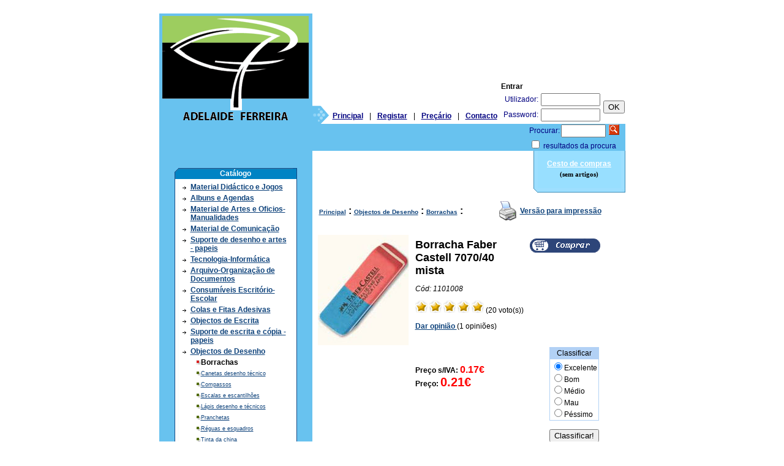

--- FILE ---
content_type: text/html; charset=ISO-8859-1
request_url: https://adelaideferreira.pt/index.php?productID=36773
body_size: 23166
content:
<html>

<head>

<link rel=STYLESHEET href="style2.css" type="text/css">

<meta http-equiv="Content-Type" content="text/html; charset=iso-8859-1">
<title>Borracha Faber Castell 7070/40 mista - Adelaide Ferreira</title>



<script language="javascript">
<!--


	function open_window(link,w,h) //opens new window
	{
		var win = "width="+w+",height="+h+",menubar=no,location=no,resizable=yes,scrollbars=yes";
		newWin = window.open(link,'newWin',win);
		newWin.focus();
	}

	function open_printable_version(link) //opens new window
	{
		var win = "menubar=no,location=no,resizable=yes,scrollbars=yes";
		newWin = window.open(link,'perintableWin',win);
		newWin.focus();
	}

	function confirmDelete(id, ask, url) //confirm order delete
	{
		temp = window.confirm(ask);
		if (temp) //delete
		{
			window.location=url+id;
		}
	}

	

	function confirmUnsubscribe() //unsubscription confirmation
	{
		temp = window.confirm('Tem a certeza que pretende cancelar a conta?');
		if (temp) //delete
		{
			window.location="index.php?killuser=yes";
		}
	}

	function validate() // newsletter subscription form validation
	{
		if (document.subscription_form.email.value.length<1)
		{
			alert("Introduza o seu email correcto");
			return false;
		}
		if (document.subscription_form.email.value == 'Email')
		{
			alert("Introduza o seu email correcto");
			return false;
		}
		return true;
	}
	function validate_disc() // review form verification
	{
		if (document.formD.nick.value.length<1)
		{
			alert("Introduza o seu pseudónimo");
			return false;
		}

		if (document.formD.topic.value.length<1)
		{
			alert("Introduza um assunto");
			return false;
		}

		return true;
	}
	function validate_search()
	{

		if (document.Sform.price1.value!="" && ((document.Sform.price1.value < 0) || isNaN(document.Sform.price1.value)))
		{
			alert("O preço terá de ser um número válido");
			return false;
		}
		if (document.Sform.price2.value!="" && ((document.Sform.price2.value < 0) || isNaN(document.Sform.price2.value)))
		{
			alert("O preço terá de ser um número válido");
			return false;
		}

		return true;
	}

-->
</script>

</head>
<body >
<center>


<table border=0 width=755 cellspacing=0 cellpadding=0>

<tr>
<td width=150 valign=bottom>&nbsp;</td>
<td colspan=2 bgcolor=white width="*">&nbsp;</td>
</td>
    <td rowspan=2 bgcolor=white valign=bottom width=10%> 
      

	
	<font class=middle><b>Entrar</b></font>
	<table cellspacing=0>
	<form action="index.php" method=post>
	<tr>
	 <td>
		<table border=0>
		 <input type="hidden" name="enter" value="1">
		 <tr>
			<td align=right><font class=light>Utilizador:</font></td>
			<td><input type="text" class=ss name="user_login" size=10></td>
		 </tr>
		 <tr>
			<td align=right><font class=light>Password:</font></td>
			<td><input name="user_pw" class=ss type="password" size=10></td>
		 </tr>
		</table>
	 </td>
	 <td>
		<input type="submit" value="OK"><br>
		<!--<a href="index.php?logging=yes" class=lightsmall>esqueci a password?</a>-->
	 </td>
	</tr>

		  <input type=hidden name=productID value="36773"> 		 <input type=hidden name=categoryID value="443"> 
	</form>
	</table>


    </td>
</tr>


<tr>
<td valign=bottom bgcolor=#68C2EF><img src="images/tmpl2_companyname.gif"></td>
<td valign=bottom width=1%><img src="images/logo5.gif"></td>

<td valign=bottom align=center width="*">

<table cellpadding=4>
<tr>
          <td align=center><a class=light href="index.php">
            Principal
            </a></td>
          <td>|</td>
          <td align=center> 
                                    <a class=light 
											href="index.php?register=yes"> 
            Registar
            </a> 
                      </td>
          <td>|</td>
          <td align=center><a class=light href="index.php?show_price=yes">
            Preçário
            </a></td>
		  <td>|</td>
          <td align=center><a class=light href="index.php?feedback=yes">
            Contacto
            </a></td>
</tr>
</table>

</td>

</tr>
<tr>
<td width=1% bgcolor=#68C2EF valign=top>&nbsp;</td>

    <td bgcolor=#68C2EF colspan=3 align=right> 
      
<table cellspacing=0 cellpadding=1 border=0>

	<form action="index.php" method=get>


	

	<tr>
		<td>
			<font class=light>Procurar:</font>
		</td>
		<td>
			<input type="text" name="searchstring" size=7 
				value="">
		</td>
		<td>
			<nobr>&nbsp;<input type="image" border=0 src="images/search.gif">&nbsp;&nbsp;&nbsp;</nobr>
		</td>
	</tr>

		<!--
				-->

	<tr>
		<td colspan=3>
			<input type="checkbox" name="inside" 
				>
					<font class=light>
						resultados da procura
					</font>
		</td>
	</tr>

	</form>

</table>
    </td>
</tr>







<tr>
<td width=1% valign=top bgcolor=#68C2EF><br>

<br>
<center>

<table cellpadding=0 cellspacing=0 width=80% border=0>
<tr><td width=1%><img src="images/_tr1.gif"></td>
<td align=center background="images/b1.gif">
<font color=white class=average><b>Catálogo</b></font>
</td>
<td width=1%><img src="images/_tr2.gif"></td>
</tr>

<tr>
<td background="images/b2.gif"><img src="images/b2.gif"></td>
<td bgcolor=white>

<table width="100%"><tr>
                <td> 
                  
<table width="100%">


	
	
	<tr>
	
	<td valign="top"><img src="images/arrow_category_small.gif" width="6" height="5">&nbsp;</td>

	<td>
		<table border=0 cellpadding=0 cellspacing=0><tr><td>
				</td>

		
  								<td><a href="index.php?categoryID=296" 
				>Material Didáctico e Jogos</a></td>
			
  				</tr></table>

	</td></tr>

	
	
	<tr>
	
	<td valign="top"><img src="images/arrow_category_small.gif" width="6" height="5">&nbsp;</td>

	<td>
		<table border=0 cellpadding=0 cellspacing=0><tr><td>
				</td>

		
  								<td><a href="index.php?categoryID=278" 
				>Albuns e Agendas</a></td>
			
  				</tr></table>

	</td></tr>

	
	
	<tr>
	
	<td valign="top"><img src="images/arrow_category_small.gif" width="6" height="5">&nbsp;</td>

	<td>
		<table border=0 cellpadding=0 cellspacing=0><tr><td>
				</td>

		
  								<td><a href="index.php?categoryID=290" 
				>Material de Artes e Oficios- Manualidades</a></td>
			
  				</tr></table>

	</td></tr>

	
	
	<tr>
	
	<td valign="top"><img src="images/arrow_category_small.gif" width="6" height="5">&nbsp;</td>

	<td>
		<table border=0 cellpadding=0 cellspacing=0><tr><td>
				</td>

		
  								<td><a href="index.php?categoryID=279" 
				>Material de Comunicação</a></td>
			
  				</tr></table>

	</td></tr>

	
	
	<tr>
	
	<td valign="top"><img src="images/arrow_category_small.gif" width="6" height="5">&nbsp;</td>

	<td>
		<table border=0 cellpadding=0 cellspacing=0><tr><td>
				</td>

		
  								<td><a href="index.php?categoryID=287" 
				>Suporte de desenho e artes - papeis</a></td>
			
  				</tr></table>

	</td></tr>

	
	
	<tr>
	
	<td valign="top"><img src="images/arrow_category_small.gif" width="6" height="5">&nbsp;</td>

	<td>
		<table border=0 cellpadding=0 cellspacing=0><tr><td>
				</td>

		
  								<td><a href="index.php?categoryID=280" 
				>Tecnologia-Informática</a></td>
			
  				</tr></table>

	</td></tr>

	
	
	<tr>
	
	<td valign="top"><img src="images/arrow_category_small.gif" width="6" height="5">&nbsp;</td>

	<td>
		<table border=0 cellpadding=0 cellspacing=0><tr><td>
				</td>

		
  								<td><a href="index.php?categoryID=281" 
				>Arquivo-Organização de Documentos</a></td>
			
  				</tr></table>

	</td></tr>

	
	
	<tr>
	
	<td valign="top"><img src="images/arrow_category_small.gif" width="6" height="5">&nbsp;</td>

	<td>
		<table border=0 cellpadding=0 cellspacing=0><tr><td>
				</td>

		
  								<td><a href="index.php?categoryID=283" 
				>Consumíveis Escritório- Escolar</a></td>
			
  				</tr></table>

	</td></tr>

	
	
	<tr>
	
	<td valign="top"><img src="images/arrow_category_small.gif" width="6" height="5">&nbsp;</td>

	<td>
		<table border=0 cellpadding=0 cellspacing=0><tr><td>
				</td>

		
  								<td><a href="index.php?categoryID=284" 
				>Colas e Fitas Adesivas</a></td>
			
  				</tr></table>

	</td></tr>

	
	
	<tr>
	
	<td valign="top"><img src="images/arrow_category_small.gif" width="6" height="5">&nbsp;</td>

	<td>
		<table border=0 cellpadding=0 cellspacing=0><tr><td>
				</td>

		
  								<td><a href="index.php?categoryID=285" 
				>Objectos de Escrita</a></td>
			
  				</tr></table>

	</td></tr>

	
	
	<tr>
	
	<td valign="top"><img src="images/arrow_category_small.gif" width="6" height="5">&nbsp;</td>

	<td>
		<table border=0 cellpadding=0 cellspacing=0><tr><td>
				</td>

		
  								<td><a href="index.php?categoryID=286" 
				>Suporte de escrita e cópia - papeis</a></td>
			
  				</tr></table>

	</td></tr>

	
	
	<tr>
	
	<td valign="top"><img src="images/arrow_category_small.gif" width="6" height="5">&nbsp;</td>

	<td>
		<table border=0 cellpadding=0 cellspacing=0><tr><td>
				</td>

		
  								<td><a href="index.php?categoryID=288" 
				>Objectos de Desenho</a></td>
			
  				</tr></table>

	</td></tr>

	
	
	<tr>
	
	<td valign="top">&nbsp;</td>

	<td>
		<table border=0 cellpadding=0 cellspacing=0><tr><td>
					&nbsp;&nbsp;&nbsp;
				</td>

		<td><img src="images/point_v.gif" width="8" height="8"></td>
  								<td><b>
				<font class="faq">Borrachas
				</font>
			</b></td>

  				</tr></table>

	</td></tr>

	
	
	<tr>
	
	<td valign="top">&nbsp;</td>

	<td>
		<table border=0 cellpadding=0 cellspacing=0><tr><td>
					&nbsp;&nbsp;&nbsp;
				</td>

		<td><img src="images/point.gif" width="8" height="8"></td>
  								<td><a href="index.php?categoryID=444" 
									class="standardsmall" 
				>Canetas desenho técnico</a></td>
			
  				</tr></table>

	</td></tr>

	
	
	<tr>
	
	<td valign="top">&nbsp;</td>

	<td>
		<table border=0 cellpadding=0 cellspacing=0><tr><td>
					&nbsp;&nbsp;&nbsp;
				</td>

		<td><img src="images/point.gif" width="8" height="8"></td>
  								<td><a href="index.php?categoryID=445" 
									class="standardsmall" 
				>Compassos</a></td>
			
  				</tr></table>

	</td></tr>

	
	
	<tr>
	
	<td valign="top">&nbsp;</td>

	<td>
		<table border=0 cellpadding=0 cellspacing=0><tr><td>
					&nbsp;&nbsp;&nbsp;
				</td>

		<td><img src="images/point.gif" width="8" height="8"></td>
  								<td><a href="index.php?categoryID=446" 
									class="standardsmall" 
				>Escalas e escantilhões</a></td>
			
  				</tr></table>

	</td></tr>

	
	
	<tr>
	
	<td valign="top">&nbsp;</td>

	<td>
		<table border=0 cellpadding=0 cellspacing=0><tr><td>
					&nbsp;&nbsp;&nbsp;
				</td>

		<td><img src="images/point.gif" width="8" height="8"></td>
  								<td><a href="index.php?categoryID=447" 
									class="standardsmall" 
				>Lápis desenho e técnicos</a></td>
			
  				</tr></table>

	</td></tr>

	
	
	<tr>
	
	<td valign="top">&nbsp;</td>

	<td>
		<table border=0 cellpadding=0 cellspacing=0><tr><td>
					&nbsp;&nbsp;&nbsp;
				</td>

		<td><img src="images/point.gif" width="8" height="8"></td>
  								<td><a href="index.php?categoryID=448" 
									class="standardsmall" 
				>Pranchetas</a></td>
			
  				</tr></table>

	</td></tr>

	
	
	<tr>
	
	<td valign="top">&nbsp;</td>

	<td>
		<table border=0 cellpadding=0 cellspacing=0><tr><td>
					&nbsp;&nbsp;&nbsp;
				</td>

		<td><img src="images/point.gif" width="8" height="8"></td>
  								<td><a href="index.php?categoryID=449" 
									class="standardsmall" 
				>Réguas e esquadros</a></td>
			
  				</tr></table>

	</td></tr>

	
	
	<tr>
	
	<td valign="top">&nbsp;</td>

	<td>
		<table border=0 cellpadding=0 cellspacing=0><tr><td>
					&nbsp;&nbsp;&nbsp;
				</td>

		<td><img src="images/point.gif" width="8" height="8"></td>
  								<td><a href="index.php?categoryID=450" 
									class="standardsmall" 
				>Tinta da china</a></td>
			
  				</tr></table>

	</td></tr>

	
	
	<tr>
	
	<td valign="top"><img src="images/arrow_category_small.gif" width="6" height="5">&nbsp;</td>

	<td>
		<table border=0 cellpadding=0 cellspacing=0><tr><td>
				</td>

		
  								<td><a href="index.php?categoryID=289" 
				>Material de Pintura</a></td>
			
  				</tr></table>

	</td></tr>

	
	
	<tr>
	
	<td valign="top"><img src="images/arrow_category_small.gif" width="6" height="5">&nbsp;</td>

	<td>
		<table border=0 cellpadding=0 cellspacing=0><tr><td>
				</td>

		
  								<td><a href="index.php?categoryID=291" 
				>Madeiras, Plásticos, Metais e Esferovite</a></td>
			
  				</tr></table>

	</td></tr>

	
	
	<tr>
	
	<td valign="top"><img src="images/arrow_category_small.gif" width="6" height="5">&nbsp;</td>

	<td>
		<table border=0 cellpadding=0 cellspacing=0><tr><td>
				</td>

		
  								<td><a href="index.php?categoryID=292" 
				>Máquinas e Equipamento Escolar/escritório</a></td>
			
  				</tr></table>

	</td></tr>

	
	
	<tr>
	
	<td valign="top"><img src="images/arrow_category_small.gif" width="6" height="5">&nbsp;</td>

	<td>
		<table border=0 cellpadding=0 cellspacing=0><tr><td>
				</td>

		
  								<td><a href="index.php?categoryID=293" 
				>Ferramentas Eléctricas e Manuais</a></td>
			
  				</tr></table>

	</td></tr>

	
	
	<tr>
	
	<td valign="top"><img src="images/arrow_category_small.gif" width="6" height="5">&nbsp;</td>

	<td>
		<table border=0 cellpadding=0 cellspacing=0><tr><td>
				</td>

		
  								<td><a href="index.php?categoryID=294" 
				>Material p/Festas e eventos </a></td>
			
  				</tr></table>

	</td></tr>

	
	
	<tr>
	
	<td valign="top"><img src="images/arrow_category_small.gif" width="6" height="5">&nbsp;</td>

	<td>
		<table border=0 cellpadding=0 cellspacing=0><tr><td>
				</td>

		
  								<td><a href="index.php?categoryID=295" 
				>Material de higiene e limpeza</a></td>
			
  				</tr></table>

	</td></tr>

	
	
	<tr>
	
	<td valign="top"><img src="images/arrow_category_small.gif" width="6" height="5">&nbsp;</td>

	<td>
		<table border=0 cellpadding=0 cellspacing=0><tr><td>
				</td>

		
  								<td><a href="index.php?categoryID=298" 
				>Utilidades - diversos</a></td>
			
  				</tr></table>

	</td></tr>

	
</table>                </td>
              </tr></table>
</td>
<td background="images/b3.gif"><img src="images/b3.gif"></td>
</tr>

<tr>
<td><img src="images/_tr3.gif"></td>
<td background="images/b4.gif"><img src="images/b4.gif"></td>
<td><img src="images/_tr4.gif"></td>
</tr>

</table>



<br>
<table cellpadding=0 cellspacing=0 width=80% border=0>
<tr>
<td width=1%><img src="images/_tr1.gif"></td>
<td align=center background="images/b1.gif" width=100%>
<font color=white class=average><b>Informação</b></font>
</td>
<td width=1%><img src="images/_tr2.gif"></td>
</tr>
<tr>
<td background="images/b2.gif"><img src="images/b2.gif"></td>
<td bgcolor=white>
<table border=0 cellspacing=4 width=100% bgcolor=white>
<tr>
                <td><a href="index.php?show_aux_page=1">Termos & Condições</a></td>
              </tr>
<tr>
                <td><a href="index.php?show_aux_page=2">Encomendas</a></td>
              </tr>
</table>
</td>
<td background="images/b3.gif"><img src="images/b3.gif"></td>
</tr>

<tr>
<td><img src="images/_tr3.gif"></td>
<td background="images/b4.gif"><img src="images/b4.gif"></td>
<td><img src="images/_tr4.gif"></td>
</tr>

</table>

      <p>
      <table cellpadding=0 cellspacing=0 width=80% border=0>
        <tr> 
          <td width=1%><img src="images/_tr1.gif"></td>
          <td align=center background="images/b1.gif" width=100%> <font color=white class=average><b><font color=white> 
            Notícias
            </font></b></font> </td>
          <td width=1%><img src="images/_tr2.gif"></td>
        </tr>
        <tr> 
          <td background="images/b2.gif"><img src="images/b2.gif"></td>
          <td bgcolor=white align=center>
		                  <br />
                  
<table width=100%>

<form action="index.php" name="subscription_form" method=post>

		<tr>
		<td>
			<b><font class=light>30.05.2013</font></b>
		</td>
	</tr>
	<tr>
		<td>
			<font class=middle></font>
			<br><br>
		</td>
	</tr>
		<tr>
		<td>
			<b><font class=light>20.03.2012</font></b>
		</td>
	</tr>
	<tr>
		<td>
			<font class=middle></font>
			<br><br>
		</td>
	</tr>
	

		<tr>
		<td>
			<a href='index.php?news=yes' class=light>
				<b>
					Todas...
				</b>
			</a>
		</td>
	</tr>
	
	<tr>
		<td align=center>

		 
			
			<p>
			<font class=light>Subscrever a newsletter:</font>
			<br>
			<input type=text name=email value="Email" class=ss size=15><br>
			<input type=submit value="OK">
			<input type=hidden name=subscribe value="yes">

			 
				<input type=hidden name=productID value="36773"> 
						
			 
				<input type=hidden name=categoryID value="443"> 
			
				</td>
	</tr>

</form>

</table>		          </td>
          <td background="images/b3.gif"><img src="images/b3.gif"></td>
        </tr>
        <tr> 
          <td><img src="images/_tr3.gif"></td>
          <td background="images/b4.gif"><img src="images/b4.gif"></td>
          <td><img src="images/_tr4.gif"></td>
        </tr>
      </table>

<p>

<table cellpadding=0 cellspacing=0 width=80% border=0>
<tr>
<td width=1%><img src="images/_tr1.gif"></td>
          <td align=center background="images/b1.gif" width=100%> <font color=white class=average><b><font color=white>
            Outras Ligações
            </font></b></font> </td>
<td width=1%><img src="images/_tr2.gif"></td>
</tr>
<tr>
<td background="images/b2.gif"><img src="images/b2.gif"></td>
<td bgcolor=white align=center><br>

	  <a href="show_dir.php" target="_blank" >Tabelas de Preços</a><br>
	  <a href="index.php?links_exchange=yes"class=light  >Links</a>

          </td>
<td background="images/b3.gif"><img src="images/b3.gif"></td>
</tr>

<tr>
<td><img src="images/_tr3.gif"></td>
<td background="images/b4.gif"><img src="images/b4.gif"></td>
<td><img src="images/_tr4.gif"></td>
</tr>

</table>

	  <p>
        <br>
        <br>
</td>



<td valign=top colspan=3>

<TABLE CELLPADDING=0 CELLSPACING=0 WIDTH=100% BORDER=0>

<TR>

<TD ALIGN=CENTER WIDTH=100%>&nbsp;



</TD>

<TD ALIGN=RIGHT VALIGN=TOP>


<table width=150 border=0 cellspacing=0 cellpadding=0>

<tr bgcolor=#98DFFF>
<td background="images/cb2.gif"><img src="images/cb2.gif"></td>
<td><br></td>
<td background="images/cb3.gif"><img src="images/cb3.gif"></td>
</tr>

<tr>
<td background="images/cb2.gif"><img src="images/cb2.gif"></td>
<td bgcolor=#98DFFF align=center><p><a class=light 
										href="javascript:open_window('cart.php',400,300);"><font color=white>
                    Cesto de compras
                    </font></a>
                    <table>
				<tr>
			<td>

 									<div class="cart" id="shpcrtgc">(sem artigos)</div>
					<div class="cart" id="shpcrtca"><br /></div>
 				
			</td>
		</tr>
		</table>                </td>
<td background="images/cb3.gif"><img src="images/cb3.gif"></td>
</tr>

<tr>
<td width=1%><img src="images/c1.gif"></td>
<td width=100% background="images/cb1.gif"><img src="images/cb1.gif"></td>
<td width=1%><img src="images/c2.gif"></td>
</tr>

</table>

</TR>

<TR><TD COLSPAN=2>

<table cellpadding=4 width=100%><tr>
                <td> 
                  



<table cellpadding=3 border=0 width=95%>
	<tr>

		
		<td>
			<font class=cat>
				<b>
					<a href="index.php" class="cat">Principal</a> :
																													<a class="cat" href="index.php?categoryID=288">Objectos de Desenho</a> :
																								<a class="cat" href="index.php?categoryID=443">Borrachas</a> :
															</b>
			</font>
		</td>

		
		<td align=right> 		 <table>
		  <tr><td><a href="javascript:open_printable_version('printable.php?productID=36773');"><img src="images/printer-icon.gif" border=0 alt="Versão para impressão"></a></td>
		  <td><a href="javascript:open_printable_version('printable.php?productID=36773');">Versão para impressão</a></td>
		  </tr>
		 </table>
		</td>


	</tr>
</table>



<p>
<table width=95% border=0 cellspacing=1 cellpadding=2>
	<tr>
		<td width=1% align=center valign=top border=0>
												<img src="products_pictures/of7002-borracha-bicolor_MEDIA.jpg" border=0 alt="Borracha Faber Castell 7070/40 mista">
									</td>

		<td valign=top width=99%>

			<table width=100% border=0 cellpadding=4>
				<tr>
					<td valign=top>
						<h1>Borracha Faber Castell 7070/40 mista</h1>
<i>Cód: 1101008</i>					
												 						<p>
																					<img src="images/redstar_big.gif">
																												<img src="images/redstar_big.gif">
																												<img src="images/redstar_big.gif">
																												<img src="images/redstar_big.gif">
																												<img src="images/redstar_big.gif">
																				(20 voto(s))
												
												<p>
						<a href="index.php?productID=36773&discuss=yes">
							Dar opinião
						</a> 

						(1 opiniões)
						<br>
						<br>
											</td>
					<td align=right valign=top> 
					
					  <form action="index.php?productID=36773" 
							method=post name="HiddenFieldsForm">
							
					  
							
															<a href="javascript:open_window('cart.php?addproduct=36773',400,300);"><img border=0 src="images/cart_big_navy.gif" 
									alt="comprar"></a>

							
					  							
							
					  </form>

					 
					</td>
				</tr>
				<tr>
					<td>
																				
							<b>Preço s/IVA: 
							<font class=cat color=red id='currentPrice'>
																	0.17&euro;
															</font>
							</b>
<br>
<b>Preço: 
<font class="big" color="red" id='currentPrice'>
0.21&euro;
</font>
</b>

																									</td>

					<td rowspan=3 align=right>
											<Table><tr><td align=center>
							<form name=VotingForm action='index.php' method=GET>
								<table border=0 cellspacing=1 cellpadding=2 bgcolor=#B2D1F5>
									<tr>
										<td align=center>Classificar</td>
									</tr>
									<tr bgcolor=white>
										<td>
											<input type="radio" name="mark" value="5" checked>Excelente<br>
											<input type="radio" name="mark" value="3.8">Bom<br>
											<input type="radio" name="mark" value="2.5">Médio<br>
											<input type="radio" name="mark" value="1">Mau<br>
											<input type="radio" name="mark" value="0.1">Péssimo
										</td>
									</tr>
								</table>

								<br>
								<input type="hidden" name="productID" value="36773">
								<input type="hidden" name="vote" value="yes">
								<input type="submit" value="Classificar!">
							</form>
						</Table>
										</td>
				</tr>


				<tr>
					<td>
												
	
							
								
											</td>
				</tr>

				<tr>
					<td>
 
						<form action="index.php?productID=36773" method=post 
							name="MainForm">
		
												<p>
						<table>
							
														</table>

						
						</form>

					</td>
				</tr>

			</table>
		</td>
	</tr>

	<tr>
		<td colspan=2>

			<table border=0>
				<tr>
					<td valign="top"> 
											</td>
				</tr>
				<tr>
					<td height="100%" valign=top> 
						<p>
						
					</td>
				</tr>
			</table>

		</td>
	</tr>

	
	
	  
	
</table>

                </td>
              </tr></table>

</TD></TR>
</TABLE>

</td>
</tr>
</table>


	<script src="https://ssl.google-analytics.com/urchin.js" type="text/javascript">
	</script>
	<script type="text/javascript">
	  _uacct="UA-UA-11165433-1";
	  urchinTracker();
	</script>

</body>
</html>

--- FILE ---
content_type: text/css
request_url: https://adelaideferreira.pt/style2.css
body_size: 2585
content:
/* style for template #2 */

p, font
{ font-family:		Verdana, Arial;
  font-size:		12px;
}
td
{ font-family:		Verdana, Arial;
  font-size:		12px;
}
.small
{ font-size:		10px;
}
.cat
{ font-size:		16px;
}
.big
{ font-size:		20px;
}
h1
{ font-family:	Verdana, Arial;
  font-size:	18px;
  color:	black;
}
.standard
{ font-weight:		normal;
}
.standardsmall
{ font-weight:		normal;
  font-size:		9px;
}
.light
{ color:			navy;
}
.lightsmall
{ color:			navy;
  font-size:		10px;
}
.lightstandard
{ color:			navy;
  font-weight:		normal;
}
.middle
{ color:			black;
}
a
{
  font-family:		Verdana, Arial;
  font-weight:		bold;
  font-size:		12px;
  color:			#10447C;
}
.no_underline
{ text-decoration:		none;
}
a.small
{
  font-family:		Verdana, Arial;
  font-size:		11px;
  font-weight:		bold;
  color:			#10447C;
}
a:hover
{ color:		red;
}
a.standard
{ font-family:		Verdana, Arial;
  font-size:		12px;
  font-weight:		normal;
}
a.cat
{ font-family:		Verdana, Arial;
  font-size:		10px;
  font-weight:		bold;
}
.cart
{ font-family:		Tahoma;
  font-size:		11px;
  BORDER-BOTTOM:	0px solid;	
  BORDER-LEFT:		0px solid;
  BORDER-RIGHT:		0px solid;	
  BORDER-TOP:		0px solid;
  margin:			1px;
  font-weight:		bold;
  color:			black;
  background-color:  transparent;
}
.totalPrice
{ font-size:	    	16px;
  BORDER-BOTTOM:	0px solid;	
  BORDER-LEFT:		0px solid;
  BORDER-RIGHT:		0px solid;	
  BORDER-TOP:		0px solid;
  margin:		1px;
  font-weight:		bold;
  color:		red;
  background-color:  transparent;
}

.login
{ font-size:	    12px;
  font-weight:		normal;
  BORDER-BOTTOM:	1px solid;	
  BORDER-LEFT:		1px solid;
  BORDER-RIGHT:		1px solid;	
  BORDER-TOP:		1px solid;
  margin:			1px;
  font-weight:		none;
  color:			black;
  background-color: white;
}

.myaccount_tab_bottom
{
  BORDER-BOTTOM:	1px solid;
  BORDER-LEFT:		0px solid;
  BORDER-RIGHT:		1px solid;
  BORDER-TOP:		0px solid;
  BORDER-COLOR:		#82A1DD;
  text-align:		center;
  margin:			1px;
}

.myaccount_tab_top
{
  BORDER-BOTTOM:	0px solid;
  BORDER-LEFT:		0px solid;
  BORDER-RIGHT:		1px solid;
  BORDER-TOP:		1px solid;
  BORDER-COLOR:		#82A1DD;
  text-align:		center;
  margin:			1px;
}

.myAccount_bottomright {
  BORDER-BOTTOM: 1px dotted #A9C0FF;
  BORDER-RIGHT: 1px dotted #A9C0FF;
}
.myAccount_bottom {
  BORDER-BOTTOM: 1px dotted #A9C0FF;
}
.myAccount_right {
  BORDER-RIGHT: 1px dotted #A9C0FF;
}

.comparison_button
{
  BORDER-BOTTOM:	1px solid;	
  BORDER-LEFT:		1px solid;
  BORDER-RIGHT:		1px solid;	
  BORDER-TOP:		1px solid;
  background-color:  #D2E7FF;
}

.pageSeparator {
	BORDER-BOTTOM: 2px dotted #A9C0FF
}
